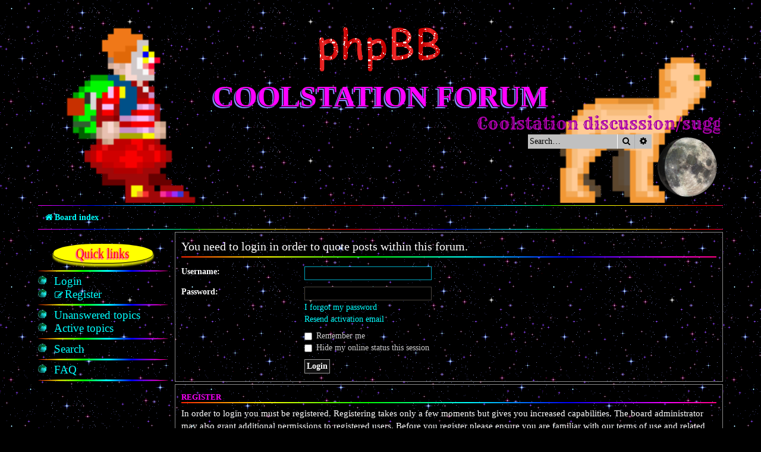

--- FILE ---
content_type: text/html; charset=UTF-8
request_url: https://forum.coolstation.space/posting.php?mode=quote&p=691&sid=da079ecb359abbf639cc024288c6eff9
body_size: 3944
content:
<!DOCTYPE html>
<html dir="ltr" lang="en-gb">
<head>
<meta charset="utf-8" />
<meta http-equiv="X-UA-Compatible" content="IE=edge">
<meta name="viewport" content="width=device-width, initial-scale=1" />

<title>Coolstation Forum - Login</title>

	<link rel="alternate" type="application/atom+xml" title="Feed - Coolstation Forum" href="/app.php/feed?sid=0dfaea9729624ab631a466b2b2e2b394">			<link rel="alternate" type="application/atom+xml" title="Feed - New Topics" href="/app.php/feed/topics?sid=0dfaea9729624ab631a466b2b2e2b394">				

<!--
	phpBB style name: 1996
	Based on style:   prosilver (this is the default phpBB3 style)
	Original author:  Tom Beddard ( http://www.subBlue.com/ )
	Modified by:      Ian Bradley ( http://phpbbstyles.oo.gd/ )
-->

<link href="./assets/css/font-awesome.min.css?assets_version=11" rel="stylesheet">
<link href="./styles/1996/theme/stylesheet.css?assets_version=11" rel="stylesheet">




<!--[if lte IE 9]>
	<link href="./styles/1996/theme/tweaks.css?assets_version=11" rel="stylesheet">
<![endif]-->


<link href="./ext/hifikabin/moonphase/styles/prosilver/theme/moonphase.css?assets_version=11" rel="stylesheet" media="screen" />
<link href="./ext/hifikabin/quotethumbnails/styles/prosilver/theme/quotethumbnails.css?assets_version=11" rel="stylesheet" media="screen" />



</head>
<body id="phpbb" class="nojs notouch section-posting ltr ">


<div id="wrap" class="wrap">
	<a id="top" class="top-anchor" accesskey="t"></a>
	<div id="page-header">
		<div class="headerbar" role="banner">
					<div class="inner">

			<div id="site-description" class="site-description">
				<a id="logo" class="logo" href="./index.php?sid=0dfaea9729624ab631a466b2b2e2b394" title="Board index"><span class="site_logo"></span></a>
				<h1><a href="./index.php?sid=0dfaea9729624ab631a466b2b2e2b394" title="Board index">Coolstation Forum</a></h1>
				<p class="marquee">Coolstation discussion/suggestions/info</p>
				<p class="skiplink"><a href="#start_here">Skip to content</a></p>
			</div>

			<div id="moon" class="search-box rightside responsive-hide">  
	<a href="https://www.calendrier-lunaire.net/" target="_blank"><img id="phase" alt="Dynamic Moon Image" title="Today’s Moon Phase"/></a>
</div>
						<div id="search-box" class="search-box search-header" role="search">
				<form action="./search.php?sid=0dfaea9729624ab631a466b2b2e2b394" method="get" id="search">
				<fieldset>
					<input name="keywords" id="keywords" type="search" maxlength="128" title="Search for keywords" class="inputbox search tiny" size="20" value="" placeholder="Search…" />
					<button class="button button-search" type="submit" title="Search">
						<i class="icon fa-search fa-fw" aria-hidden="true"></i><span class="sr-only">Search</span>
					</button>
					<a href="./search.php?sid=0dfaea9729624ab631a466b2b2e2b394" class="button button-search-end" title="Advanced search">
						<i class="icon fa-cog fa-fw" aria-hidden="true"></i><span class="sr-only">Advanced search</span>
					</a>
					<input type="hidden" name="sid" value="0dfaea9729624ab631a466b2b2e2b394" />

				</fieldset>
				</form>
			</div>
						
			</div>
					</div>
				<div class="navbar" role="navigation">
	<div class="inner">

	<ul id="nav-main" class="nav-main linklist" role="menubar">

		<li id="quick-links" class="quick-links dropdown-container responsive-menu" data-skip-responsive="true">
			<a href="#" class="dropdown-trigger">
				<i class="icon fa-bars fa-fw" aria-hidden="true"></i><span>Quick links</span>
			</a>
			<div class="dropdown">
				<div class="pointer"><div class="pointer-inner"></div></div>
				<ul class="dropdown-contents" role="menu">
					
											<li class="separator"></li>
																									<li>
								<a href="./search.php?search_id=unanswered&amp;sid=0dfaea9729624ab631a466b2b2e2b394" role="menuitem">
									<i class="icon fa-file-o fa-fw icon-gray" aria-hidden="true"></i><span>Unanswered topics</span>
								</a>
							</li>
							<li>
								<a href="./search.php?search_id=active_topics&amp;sid=0dfaea9729624ab631a466b2b2e2b394" role="menuitem">
									<i class="icon fa-file-o fa-fw icon-blue" aria-hidden="true"></i><span>Active topics</span>
								</a>
							</li>
							<li class="separator"></li>
							<li>
								<a href="./search.php?sid=0dfaea9729624ab631a466b2b2e2b394" role="menuitem">
									<i class="icon fa-search fa-fw" aria-hidden="true"></i><span>Search</span>
								</a>
							</li>
					
										<li class="separator"></li>

									</ul>
			</div>
		</li>

				<li data-skip-responsive="true">
			<a href="/app.php/help/faq?sid=0dfaea9729624ab631a466b2b2e2b394" rel="help" title="Frequently Asked Questions" role="menuitem">
				<i class="icon fa-question-circle fa-fw" aria-hidden="true"></i><span>FAQ</span>
			</a>
		</li>
						
			<li class="rightside"  data-skip-responsive="true">
			<a href="./ucp.php?mode=login&amp;redirect=posting.php%3Fmode%3Dquote%26p%3D691&amp;sid=0dfaea9729624ab631a466b2b2e2b394" title="Login" accesskey="x" role="menuitem">
				<i class="icon fa-power-off fa-fw" aria-hidden="true"></i><span>Login</span>
			</a>
		</li>
					<li class="rightside" data-skip-responsive="true">
				<a href="./ucp.php?mode=register&amp;sid=0dfaea9729624ab631a466b2b2e2b394" role="menuitem">
					<i class="icon fa-pencil-square-o  fa-fw" aria-hidden="true"></i><span>Register</span>
				</a>
			</li>
						</ul>

	<ul id="nav-breadcrumbs" class="nav-breadcrumbs linklist navlinks" role="menubar">
				
		
		<li class="breadcrumbs" itemscope itemtype="https://schema.org/BreadcrumbList">

			
							<span class="crumb" itemtype="https://schema.org/ListItem" itemprop="itemListElement" itemscope><a itemprop="item" href="./index.php?sid=0dfaea9729624ab631a466b2b2e2b394" accesskey="h" data-navbar-reference="index"><i class="icon fa-home fa-fw"></i><span itemprop="name">Board index</span></a><meta itemprop="position" content="1" /></span>

			
					</li>

		
					<li class="rightside responsive-search">
				<a href="./search.php?sid=0dfaea9729624ab631a466b2b2e2b394" title="View the advanced search options" role="menuitem">
					<i class="icon fa-search fa-fw" aria-hidden="true"></i><span class="sr-only">Search</span>
				</a>
			</li>
			</ul>

	</div>
</div>
	</div>

	
	<a id="start_here" class="anchor"></a>
	
	<div class="page-sidebar">
		<h2>Quick links</h2>

<ul class="ib-quicklinks" role="menu">

		
		
		
	<li class="separator"></li>

		
		<li data-skip-responsive="true">
			<a href="./ucp.php?mode=login&amp;redirect=posting.php%3Fmode%3Dquote%26p%3D691&amp;sid=0dfaea9729624ab631a466b2b2e2b394" title="Login" accesskey="x" role="menuitem">
				<span>Login</span>
			</a>
		</li>
					<li data-skip-responsive="true">
				<a href="./ucp.php?mode=register&amp;sid=0dfaea9729624ab631a466b2b2e2b394" role="menuitem">
					<i class="icon fa-pencil-square-o  fa-fw" aria-hidden="true"></i><span>Register</span>
				</a>
			</li>
					
	
			<li class="separator"></li>
									<li>
				<a href="./search.php?search_id=unanswered&amp;sid=0dfaea9729624ab631a466b2b2e2b394" role="menuitem">
					<span>Unanswered topics</span>
				</a>
			</li>
			<li>
				<a href="./search.php?search_id=active_topics&amp;sid=0dfaea9729624ab631a466b2b2e2b394" role="menuitem">
					<span>Active topics</span>
				</a>
			</li>
			<li class="separator"></li>
			<li>
				<a href="./search.php?sid=0dfaea9729624ab631a466b2b2e2b394" role="menuitem">
					<span>Search</span>
				</a>
			</li>
	
		
	<li class="separator"></li>

		
		
	<li data-skip-responsive="true">
		<a href="/app.php/help/faq?sid=0dfaea9729624ab631a466b2b2e2b394" rel="help" title="Frequently Asked Questions" role="menuitem">
			<span>FAQ</span>
		</a>
	</li>
			
	<li class="separator"></li>
	
</ul>
	</div>
	
	<div id="page-body" class="page-body" role="main">
		
		
<form action="./ucp.php?mode=login&amp;sid=0dfaea9729624ab631a466b2b2e2b394" method="post" id="login" data-focus="username">
<div class="panel">
	<div class="inner">

	<div class="content">
		<h2 class="login-title">You need to login in order to quote posts within this forum.</h2>

		<fieldset class="fields1">
				<dl>
			<dt><label for="username">Username:</label></dt>
			<dd><input type="text" tabindex="1" name="username" id="username" size="25" value="" class="inputbox autowidth" /></dd>
		</dl>
		<dl>
			<dt><label for="password">Password:</label></dt>
			<dd><input type="password" tabindex="2" id="password" name="password" size="25" class="inputbox autowidth" autocomplete="off" /></dd>
							<dd><a href="/app.php/user/forgot_password?sid=0dfaea9729624ab631a466b2b2e2b394">I forgot my password</a></dd>				<dd><a href="./ucp.php?mode=resend_act&amp;sid=0dfaea9729624ab631a466b2b2e2b394">Resend activation email</a></dd>					</dl>
						<dl>
			<dt>&nbsp;</dt>
			<dd><label for="autologin"><input type="checkbox" name="autologin" id="autologin" tabindex="4" /> Remember me</label></dd>			<dd><label for="viewonline"><input type="checkbox" name="viewonline" id="viewonline" tabindex="5" /> Hide my online status this session</label></dd>
		</dl>
		
		<input type="hidden" name="redirect" value="./posting.php?mode=quote&amp;p=691&amp;sid=0dfaea9729624ab631a466b2b2e2b394" />
<input type="hidden" name="creation_time" value="1769804557" />
<input type="hidden" name="form_token" value="755f651d23156442aa2859ae57d40dde8ba0289f" />

		
		<dl>
			<dt>&nbsp;</dt>
			<dd><input type="hidden" name="sid" value="0dfaea9729624ab631a466b2b2e2b394" />
<input type="submit" name="login" tabindex="6" value="Login" class="button1" /></dd>
		</dl>
		</fieldset>
	</div>

		</div>
</div>


	<div class="panel">
		<div class="inner">

		<div class="content">
			<h3>Register</h3>
			<p>In order to login you must be registered. Registering takes only a few moments but gives you increased capabilities. The board administrator may also grant additional permissions to registered users. Before you register please ensure you are familiar with our terms of use and related policies. Please ensure you read any forum rules as you navigate around the board.</p>
			<p><strong><a href="./ucp.php?mode=terms&amp;sid=0dfaea9729624ab631a466b2b2e2b394">Terms of use</a> | <a href="./ucp.php?mode=privacy&amp;sid=0dfaea9729624ab631a466b2b2e2b394">Privacy policy</a></strong></p>
			<hr class="dashed" />
			<p><a href="./ucp.php?mode=register&amp;sid=0dfaea9729624ab631a466b2b2e2b394" class="button2">Register</a></p>
		</div>

		</div>
	</div>

</form>

			</div>


<div id="page-footer" class="page-footer" role="contentinfo">
	<div class="navbar" role="navigation">
	<div class="inner">

	<ul id="nav-footer" class="nav-footer linklist" role="menubar">
		<li class="breadcrumbs">
									<span class="crumb"><a href="./index.php?sid=0dfaea9729624ab631a466b2b2e2b394" data-navbar-reference="index"><i class="icon fa-home fa-fw" aria-hidden="true"></i><span>Board index</span></a></span>					</li>
		
				<li class="rightside">All times are <span title="America/New York">UTC-05:00</span></li>
							<li class="rightside">
				<a href="./ucp.php?mode=delete_cookies&amp;sid=0dfaea9729624ab631a466b2b2e2b394" data-ajax="true" data-refresh="true" role="menuitem">
					<i class="icon fa-trash fa-fw" aria-hidden="true"></i><span>Delete cookies</span>
				</a>
			</li>
												</ul>

	</div>
</div>

	<div class="copyright">
	
					<p class="footer-row contact-us">
				<a href="./memberlist.php?mode=contactadmin&amp;sid=0dfaea9729624ab631a466b2b2e2b394">
					Contact us
				</a>
			</p>
			<br>
			
		<span class="footer-logo number1"></span>
		<a href="https://www.phpbb.com/"><span class="footer-logo flaming"></span></a>
		<span class="footer-logo browser"></span>
	
		<p class="footer-row">
			<span class="footer-copyright">1996 style by <a href="http://phpbbstyles.oo.gd/">Ian Bradley</a></span>
		</p>
				<p class="footer-row">
			<span class="footer-copyright">Powered by <a href="https://www.phpbb.com/">phpBB</a>&reg; Forum Software &copy; phpBB Limited</span>
		</p>
				<div id="ucp-moon">
	<a href="https://www.calendrier-lunaire.net/" target="_blank">Moon Image Courtesy of Calendrier Lunaire.</a>
</div>
		<p class="footer-row" role="menu">
			<a class="footer-link" href="./ucp.php?mode=privacy&amp;sid=0dfaea9729624ab631a466b2b2e2b394" title="Privacy" role="menuitem">
				<span class="footer-link-text">Privacy</span>
			</a>
			|
			<a class="footer-link" href="./ucp.php?mode=terms&amp;sid=0dfaea9729624ab631a466b2b2e2b394" title="Terms" role="menuitem">
				<span class="footer-link-text">Terms</span>
			</a>
		</p>
					</div>

	<div id="darkenwrapper" class="darkenwrapper" data-ajax-error-title="AJAX error" data-ajax-error-text="Something went wrong when processing your request." data-ajax-error-text-abort="User aborted request." data-ajax-error-text-timeout="Your request timed out; please try again." data-ajax-error-text-parsererror="Something went wrong with the request and the server returned an invalid reply.">
		<div id="darken" class="darken">&nbsp;</div>
	</div>

	<div id="phpbb_alert" class="phpbb_alert" data-l-err="Error" data-l-timeout-processing-req="Request timed out.">
		<a href="#" class="alert_close">
			<i class="icon fa-times-circle fa-fw" aria-hidden="true"></i>
		</a>
		<h3 class="alert_title">&nbsp;</h3><p class="alert_text"></p>
	</div>
	<div id="phpbb_confirm" class="phpbb_alert">
		<a href="#" class="alert_close">
			<i class="icon fa-times-circle fa-fw" aria-hidden="true"></i>
		</a>
		<div class="alert_text"></div>
	</div>
</div>

</div>

<div>
	<a id="bottom" class="anchor" accesskey="z"></a>
	</div>

<script src="./assets/javascript/jquery-3.6.0.min.js?assets_version=11"></script>
<script src="./assets/javascript/core.js?assets_version=11"></script>



<script src="./ext/hifikabin/moonphase/styles/prosilver/template/moonphase.js?assets_version=11"></script>
<script src="./styles/prosilver/template/forum_fn.js?assets_version=11"></script>
<script src="./styles/prosilver/template/ajax.js?assets_version=11"></script>
<script src="./styles/1996/template/jquery.marquee.min.js?assets_version=11"></script>



<script>
	$('.marquee').marquee({
		//speed in milliseconds of the marquee
		duration: 10000,
		//gap in pixels between the tickers
		gap: 0,
		//time in milliseconds before the marquee will start animating
		delayBeforeStart: 0,
		//'left' or 'right'
		direction: 'left',
		//true or false - should the marquee be duplicated to show an effect of continues flow
		duplicated: false
	});
</script>

<script>
	function arrayMe(string) {
		$(string).each(function() {
			var myStr = $(this).html();
			myStr = myStr.split("");
			var myContents = "";
			for (var i = 0, len = myStr.length; i < len; i++) {
				myContents += '<span class="counter-style char-' + i + '">' + myStr[i] + '</span>';
			}
			$(this).html(myContents);
		});
	}

	// Calling arrayMe on page load, on class
	$('document').ready(function() {
		var myStringType = $('.statistics .stats strong');
		arrayMe(myStringType);
	});
</script>


</body>
</html>
